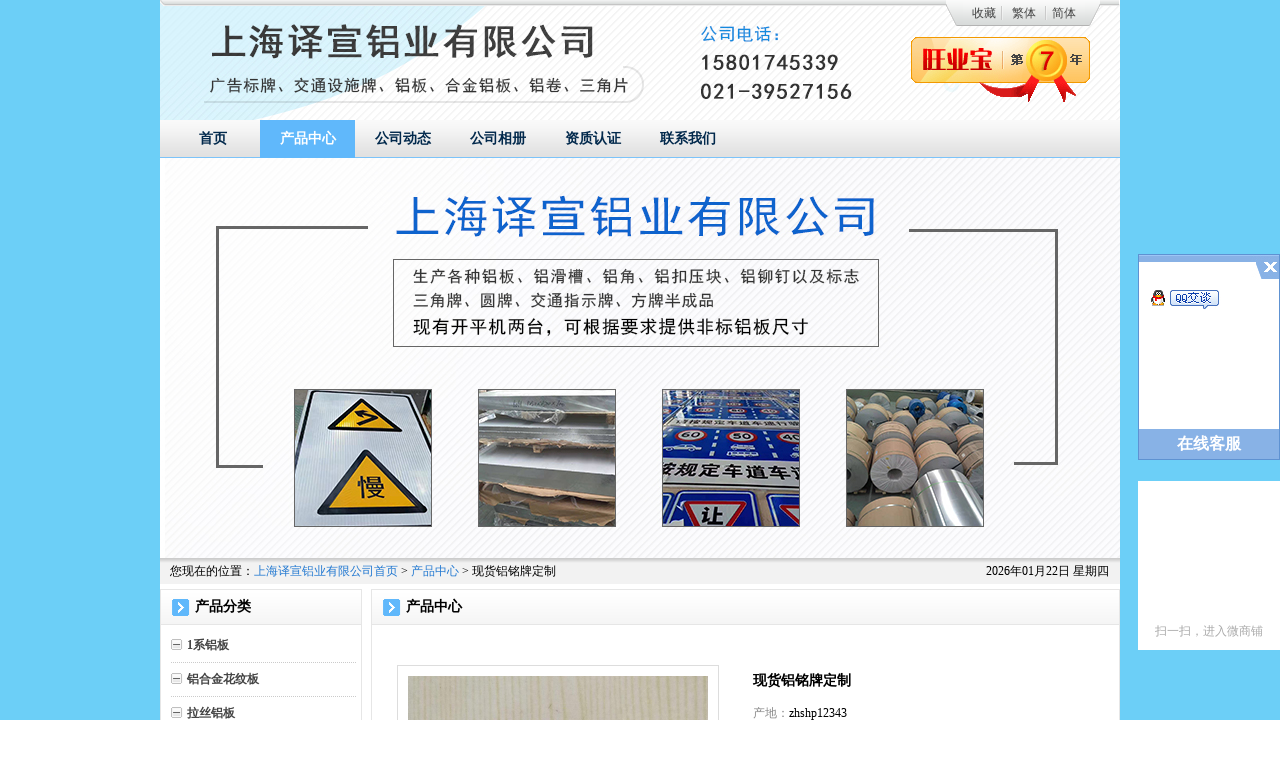

--- FILE ---
content_type: text/html; charset=utf-8
request_url: https://zhshp12343.cnal.com/product/detail-26946034.shtml
body_size: 15303
content:
<!DOCTYPE html PUBLIC "-//W3C//DTD XHTML 1.0 Transitional//EN" "http://www.w3.org/TR/xhtml1/DTD/xhtml1-transitional.dtd">
<html xmlns="http://www.w3.org/1999/xhtml">
<head>
<script type="text/javascript"> 
    var _speedMark = new Date(); 
</script>
<meta http-equiv="Content-Type" content="text/html; charset=utf-8" />
<title> 现货铝铭牌定制_上海译宣铝业有限公司</title>
<meta name="keywords" content="铝铭牌,定制,合金铝板" /> 
<meta name="description" content="1、纯铝板：材质：1050/1060/1070/1100/ 1200/厚度：0.1---20mm 宽度：800---2600mm 2、合金铝板：材质：2A21/3003/5052/5083/6061/6082 /7075/8011厚度：0.5---260mm宽度：800---2800mm 3、幕墙开平铝板：材质：1060/1100 厚度0.95、1.35、1.85、2.35、2.7、2.85mm宽" />
<link href="//skin.cnal.com/shopcss/company/common.css" rel="stylesheet" type="text/css" />
<link href="//skin.cnal.com/shopcss/company/headnav-leftside.css" rel="stylesheet" type="text/css" />
<link href="//skin.cnal.com/shopcss/company/qxyx2.css" rel="stylesheet" type="text/css" />
<meta name="location" content="province=上海;city=上海">
<script type="application/ld+json">
    {
        "@content": "https://ziyuan.baidu.com/contexts/cambrian.jsonld",
        "@id": "https://zhshp12343.cnal.com/product/detail-26946034.shtml",
        "Pubdate": "2020-05-06T16:26:14+08:00",
        "upDate": "2020-05-06T16:26:14+08:00",
    }
</script>
<style type="text/css">
/*album_list_sub*/
ul.album_list_sub{}
ul.album_list_sub li{ border-bottom: 1px dotted #CBCBCB;margin-bottom: 8px;overflow: hidden;padding-bottom:8px;width: 100%; line-height:20px;}
ul.album_list_sub .cover{float:left;height: 73px;width: 73px;margin-right: 3px;overflow: hidden;padding: 1px; background:url(//skin.cnal.com/shopcss/img/common/logomn.png) 0 -45px no-repeat; margin-left:6px;}
ul.album_list_sub .cover a {display: table-cell;height: 67px;width: 67px;overflow: hidden;text-align: center;vertical-align: middle;*display: block;*font-size: 61px;*font-family: Arial;}
ul.album_list_sub .cover img {vertical-align:middle;}
ul.album_list_sub .title{float: left;width: 100px;margin-top: 4px; overflow:hidden; max-height:40px;}
ul.album_list_sub .count{float: left;width: 100px;color: #8F8F8F;margin-top: 4px;}
ul.sideproduct_con .cover{background-image:none; border:#CBCBCB solid  1px; width:67px; height:67px;margin-right:5px;}

/*common_productimg*/
ul.common_productimg{margin:0 auto;overflow:hidden;width:730px;}
ul.common_productimg li {float:left;margin:0 11px 10px 9px;width:160px;display:inline;}
ul.common_productimg .image {overflow: hidden;width: 150px;height: 150px;margin-bottom: 5px;padding: 3px;border: 1px solid #d4d4d4; display:block;}
ul.common_productimg .image a {display: table-cell;height: 150px;width: 150px;overflow: hidden;text-align: center;vertical-align: middle;*display: block;*font-size: 131px;*font-family: Arial;}
ul.common_productimg .image img {vertical-align:middle;}
ul.common_productimg .text{text-align:center;word-wrap:break-word; line-height:18px; height:36px;display:block; margin-top:6px; overflow:hidden; margin-bottom:4px;}
ul.common_productimg .time{margin-bottom:5px;text-align:center;word-wrap:break-word; line-height:20px; color:#888888;display:block;}

/*common_contentalbum*/
ul.common_contentalbum li{ width:162px; background:url(//skin.cnal.com/shopcss/img/common/honor_bg.jpg) no-repeat;}
ul.common_contentalbum .text{text-align:center;word-wrap:break-word; line-height:22px; height:22px;display:block; margin-top:10px; overflow:hidden; overflow:hidden;}

/*contentcontact_con*/
ul.contentcontact_con{ width:700px;color:#444444;overflow:hidden;}
ul.contentcontact_con li{ width:100%;line-height:28px; float:left;}
ul.contentcontact_con li.w1{font-size:14px; font-weight:bold; padding-left:20px;}
ul.contentcontact_con span.left{width:80px; float:left; text-align:right;}
ul.contentcontact_con span.right{width:600px; float:left; height:auto;}

/*contentglories*/
.contentglories table{ width:720px; text-align:center;}
.contentglories table th{ height:20px; line-height:20px; font-weight:normal; background:#E7E7E7;}
.contentglories table td{ height:100px; vertical-align:middle; border-bottom:#E0E0E0 solid 1px;}

/*common_img90*/
.common_img90 .equip_con{position: relative;overflow: hidden;width:90px;height: 90px;border: 1px solid #EAEAEA;padding:1px;margin:10px;}
.common_img90 .equip_con a{display: table-cell;height: 90px;width:90px;overflow: hidden;text-align: center;vertical-align: middle;*display: block;*font-size: 80px;*font-family: Arial;}
.common_img90 .equip_con img{vertical-align: middle;}

/*columnfeedback*/
.columnfeedback table{ width:720px; color:#444;}
.columnfeedback table td.w100{ width:80px; text-align:right; padding-right:20px;}
.columnfeedback table td{ height:40px; line-height:40px; vertical-align:middle;}
.columnfeedback input.w300{ width:300px; background:url(//skin.cnal.com/shopcss/img/common/tilebg.png) 0 -138px repeat-x;height:24px; line-height:24px; border:#CECECE solid 1px; padding-left:4px;}
.columnfeedback input.w200{ width:200px; background:url(//skin.cnal.com/shopcss/img/common/tilebg.png) 0 -138px repeat-x;height:24px; line-height:24px;border:#CECECE solid 1px;padding-left:4px;}
.columnfeedback input.w100{ width:100px; background:url(//skin.cnal.com/shopcss/img/common/tilebg.png) 0 -138px repeat-x; height:24px; line-height:24px;border:#CECECE solid 1px;padding-left:4px; float:left;}
.columnfeedback textarea{ width:460px; height:140px; border:#CECECE solid 1px;}
.columnfeedback .bond_tit{ border-bottom:#CECECE solid 1px; height:22px; line-height:22px; padding-left:15px; font-weight:bold;}

.columnfeedback .btn{background:url(//skin.cnal.com/shopcss/img/common/logomn.png) -109px 0 no-repeat; width:92px; height:33px; line-height:26px; text-align:center; display:inline-block;border:0; margin-left:5px; color:#fff; text-decoration:none; font-size:14px; font-weight:bold;}#mana_con{width:720px; height:auto; overflow:hidden;font-size:12px;}
#mana_con .title{height:34px; font-weight:normal; line-height:34px; text-align:left;background:url(//skin.cnal.com/shopcss/img/common/tilebg.png) 0 -183px repeat-x;padding-left:20px;}
#mana_con .title .select{ color:#2379D1;}
#mana_con .title a:link{color:#444;}
#mana_con .title a:hover{color:#2379D1;}
#mana_con .title a:visited{color:#444;}
#mana_con table{width:730px; margin-bottom:10px; margin-top:15px; color:#666;}
	#mana_con table td{ text-align:center; padding:10px 0; border-bottom:#EAEAEA solid 1px;}
	#mana_con table th.w1{ text-align:left; padding-left:10px;}
	#mana_con table span.check{ color:#2379D1; text-decoration:underline;}
	#mana_con table td.w2{ text-align:left; padding-left:10px;}
	#mana_con .produc_img{ width:104px; height:104px;}
	#mana_con .produc_img1{ margin-left:20px; display:inline;}
	#mana_con .produc_img span{border:#E4E4E4 solid 1px; float:left; margin-top:10px;position: relative; padding:2px;height:100px;overflow:hidden;width:100px;}
    #mana_con .produc_img span a{display: table-cell;height:100px;width:100px;overflow: hidden;text-align: center;vertical-align: middle;*display: block;*font-size: 91px;*font-family: Arial;}
	#mana_con .produc_img span img{vertical-align:middle;}
	#mana_con .inquiry_mana_proname{ float:left; text-align:left; padding-left:10px;line-height:24px;display:inline;}
	#mana_con  table div.con_left{ text-align:left; line-height:22px;padding-left:10px;}
	
.product_detail .img_con{ width:720px; margin-top:25px; margin-left:10px; overflow:hidden; height:auto;}
.product_detail .img_con  .left{ width:320px; float:left; height:320px;border:#ECECEC solid 1px; position:relative; padding:5px;}
.product_detail .img_con  .left span{ width:320px;height:320px; vertical-align:middle; text-align:center; display:table-cell; *display:block; *font-size:300px;}
.product_detail .img_con  .left span img{ vertical-align:middle;}
.product_detail ul.stock_right{ overflow:hidden; padding-left:20px; width:340px; float:left;}
.product_detail ul.stock_right li{ padding:5px 0; line-height:22px; width:340px; float:left;}
.product_detail ul.stock_right li.s1{ font-size:14px; font-weight:bold;}
.product_detail ul.stock_right li span.e1{font-size:14px; font-weight:bold;}
.product_detail ul.stock_right li span.e2{ float:left; margin-top:15px;}
.product_detail ul.stock_right li span.e2 img{ cursor:pointer;}
.product_detail ul.stock_right li span.e3{ float:left; margin-top:21px;}
.product_detail ul.stock_right li.s2{ height:65px;background:url(//skin.cnal.com/shopcss/img/common/tilebg.png) 0 -248px repeat-x; width:300px; border:#EDEDED solid 1px; padding:0; padding-left:20px; margin-top:15px;}

.product_detail{overflow:hidden; line-height:24px;}
.product_detail .tit2{height:31px; padding-left:15px; font-size:12px; margin-top:10px; line-height:31px;background:url(//skin.cnal.com/shopcss/img/common/tilebg.png) 0 -325px repeat-x;  font-weight:bold; border-bottom:#DDDDDD solid 2px;}

.product_detail .top_guige{ margin-top:10px;overflow:hidden; width:716px;padding:6px 0; background:#F5F5F5; border:#E3E3E3 solid 1px;}
.product_detail .con{ padding:10px 10px; padding-right:0; line-height:28px;}
.product_detail .top_guige span.c1{ width:200px; float:left;padding-left:20px;}
.headheader{height:120px; position:relative; background: url(//skin.cnal.com/shopcss/img/headheader.jpg) no-repeat scroll 0 0 transparent;}
.headheader .logo{width:90px; height:90px; overflow:hidden; position:absolute; left:10px; top:15px; }
.headheader .logo table,.headheader .logo td{width:90px; height:90px; vertical-align:middle; text-align:center;}
.headheader .logo img{border:0;}

.headheader .corpname{height:40px; margin-left:10px; padding-top:40px;}
.headheader .corpname_logo{margin-left:110px;}
.headheader .corpname_en{height:70px; padding-top:25px;}
.headheader .corpname .zh{height:40px; line-height:40px; overflow:hidden;}
.headheader .corpname .en{height:30px; line-height:30px; overflow:hidden;}

.headheader .novip{width:192px; height:70px; position:absolute; top:37px; right:15px; background:url(//skin.cnal.com/shopcss/img/vip/novip.gif?time=20130325) 0 0 no-repeat;}
.headheader .vip{width:179px; height:65px; position:absolute; top:37px; right:30px; background:url(//skin.cnal.com/shopcss/img/vip/vip1.png) 0 0 no-repeat;}
.headheader .year1{background-image:url(//skin.cnal.com/shopcss/img/vip/vip1.png);}
.headheader .year2{background-image:url(//skin.cnal.com/shopcss/img/vip/vip2.png);}
.headheader .year3{background-image:url(//skin.cnal.com/shopcss/img/vip/vip3.png);}
.headheader .year4{background-image:url(//skin.cnal.com/shopcss/img/vip/vip4.png);}
.headheader .year5{background-image:url(//skin.cnal.com/shopcss/img/vip/vip5.png);}
.headheader .year6{background-image:url(//skin.cnal.com/shopcss/img/vip/vip6.png);}
.headheader .year7{background-image:url(//skin.cnal.com/shopcss/img/vip/vip7.png);}
.headheader .year8{background-image:url(//skin.cnal.com/shopcss/img/vip/vip8.png);}
.headheader .year9{background-image:url(//skin.cnal.com/shopcss/img/vip/vip9.png);}
.headheader .year10{background-image:url(//skin.cnal.com/shopcss/img/vip/vip10.png);}
.headheader .year11{background-image:url(//skin.cnal.com/shopcss/img/vip/vip11.png);}
.headheader .year12{background-image:url(//skin.cnal.com/shopcss/img/vip/vip12.png);}
.headheader .year13{background-image:url(//skin.cnal.com/shopcss/img/vip/vip13.png);}
.headheader .year14{background-image:url(//skin.cnal.com/shopcss/img/vip/vip14.png);}
.headheader .year15{background-image:url(//skin.cnal.com/shopcss/img/vip/vip15.png);}
.headheader .year16{background-image:url(//skin.cnal.com/shopcss/img/vip/vip16.png);}
.headheader .year17{background-image:url(//skin.cnal.com/shopcss/img/vip/vip17.png);}
.headheader .year18{background-image:url(//skin.cnal.com/shopcss/img/vip/vip18.png);}
.headheader .year19{background-image:url(//skin.cnal.com/shopcss/img/vip/vip19.png);}
.headheader .year20{background-image:url(//skin.cnal.com/shopcss/img/vip/vip20.png);}
.headheader .year21{background-image:url(//skin.cnal.com/shopcss/img/vip/vip21.png);}
.headheader .year22{background-image:url(//skin.cnal.com/shopcss/img/vip/vip22.png);}
.headheader .year23{background-image:url(//skin.cnal.com/shopcss/img/vip/vip23.png);}
.headheader .year24{background-image:url(//skin.cnal.com/shopcss/img/vip/vip24.png);}
.headheader .year25{background-image:url(//skin.cnal.com/shopcss/img/vip/vip25.png);}
.headheader .year26{background-image:url(//skin.cnal.com/shopcss/img/vip/vip26.png);}
.headheader .year27{background-image:url(//skin.cnal.com/shopcss/img/vip/vip27.png);}
.headheader .year28{background-image:url(//skin.cnal.com/shopcss/img/vip/vip28.png);}
.headheader .year29{background-image:url(//skin.cnal.com/shopcss/img/vip/vip29.png);}
.headheader .year30{background-image:url(//skin.cnal.com/shopcss/img/vip/vip30.png);}

.headheader .language{width:100%; height:26px; position:absolute; top:0px; background:url(//skin.cnal.com/shopcss/img/language.png) 0 0 no-repeat;}
.headheader .language ul{margin-right:20px; height:26px; line-height:26px; float:right; display:inline;}
.headheader .language ul{width:136px; padding-left:18px; background:url(//skin.cnal.com/shopcss/img/language_bg.png) 0 0 no-repeat;}
.headheader .language li{width:40px; text-align:center; float:left;}
.headheader .language ul.en{width:167px; padding-left:20px; background-image:url(//skin.cnal.com/shopcss/img/language_bg_en.png);}
.headheader .language li.en{}
.headheader .language ul a:link,.headheader .language ul a:hover,.headheader .language ul a:visited{color:#444444;}.headheader .logo img{width:90px; height:77px;}.headheader{background:url(//img.cnal.com/z/zh/zhs/zhsh/2019/1121/5dd64e8749edc.jpg) 0 0 no-repeat;}.headheader_background_image{display:none}.headheader .corpname .zh{font-family:'宋体';}.headheader .corpname .zh{font-size:34px;}.headheader .corpname .zh{font-weight:bold;}.headheader .corpname .zh{font-style:normal;}.headheader .corpname .zh{color:#444444;}.headheader .corpname .en{font-family:'Arial';}.headheader .corpname .en{font-size:18px;}.headheader .corpname .en{font-weight:bold;}.headheader .corpname .en{font-style:normal;}.headheader .corpname .en{color:#666666;}.headarea{width:100%; height:26px; line-height:26px; overflow:hidden;background:url(//skin.cnal.com/shopcss/img/headarea_bg.png) 0 0 repeat-x;}
.headarea .left{width:85%; height:26px; text-indent:10px; float:left; display:inline;}
.headarea .right{width:14%; height:26px; float:right; display:inline;}.footfooter{padding:20px 0; background-color:#fff; text-align:center; line-height:26px; border-top:1px solid #B2B2B2;background:url(//skin.cnal.com/shopcss/img/foot_bg.png) repeat-x;}.headtheme{width:100%; overflow:hidden;}

.headthemenivoslider{width:100%; height:100%; position:relative;}
.headthemenivoslider img {position:absolute;top:0px;left:0px;display:none;}
.headthemenivoslider .nivo-slice {display:block;position:absolute;z-index:5;height:100%;}
.headthemenivoslider .nivo-box {display:block;position:absolute;z-index:5;}
.headthemenivoslider .nivo-controlNav{text-align:right; position:absolute; right:10px; bottom:10px; z-index:10000;}
.headthemenivoslider .nivo-controlNav a{margin-left:5px; width:20px; height:20px; line-height:20px; text-align:center; background-color:#fff; color:#f46200; float:left; border:1px solid #f46200; position:relative; z-index:10; cursor:pointer;}
.headthemenivoslider .nivo-controlNav a.active{font-weight:bold; background-color:#f46200; color:#fff;}.headtheme{height:400px;}ul.product_category{line-height:1.8em; margin-left:5px;}
ul.product_category li.cate{border-bottom: 1px dotted #CBCBCB;margin-bottom: 6px;padding-bottom: 6px;}
ul.product_category .cat-hd{background:url(//skin.cnal.com/shopcss/img/common/category-nav.png) no-repeat 0 -485px;overflow: hidden;padding-left:16px; font-size:12px; color:#444444;}
ul.product_category li.expand .cat-hd{background-position: -189px 5px;overflow: hidden;padding-left: 16px;}
ul.product_category li.collapse .cat-hd{background:url(//skin.cnal.com/shopcss/img/common/category-nav.png) no-repeat scroll 0 5px transparent; cursor: pointer;}
ul.product_category li.collapse ul.cat-bd{display:none;}
ul.product_category ul.cat-bd{}
ul.product_category ul.cat-bd li{background:url(//skin.cnal.com/shopcss/img/common/category-nav.png) no-repeat -386px center transparent; padding:3px 0 3px 24px;}
ul.product_category li li.last{background-position: -580px center;}		
ul.product_category a:link,ul.product_category a:visited{ color:#444444;}
ul.product_category a:hover{ color:#FF7300;}.sidesearch	table{ width:180px; margin-left:10px;}
.sidesearch	table td{ padding:5px 0;}
.sidesearch	input.w170{border:#DADADA solid 1px; width:160px; background:url(//skin.cnal.com/shopcss/img/common/tilebg.png) 0 0 repeat-x; height:22px; line-height:22px; padding-left:6px; color:#666666;}
.sidesearch	input.btn{background:url(//skin.cnal.com/shopcss/img/common/logomn.png) 0 0 no-repeat; color:#fff; font-size:14px;width:58px; height:28px; line-height:26px; text-align:center; border:none; font-weight:bold; margin-left:100px;}.sideglories dl{ width:100%; overflow:hidden;}
.sideglories dt{ display:block; line-height:20px; margin:0 auto;}
.sideglories dd{ display:block; line-height:20px; margin:0 auto; padding-left:20px;}
.sideglories dd.w2{ margin-top:6px; border-top:#E5E5E5 solid 1px; padding:10px 0 10px 20px;}
.sideglories dd.w3{ text-align:right; padding-right:10px;}
.sideglories dd.w1{float:left;margin:0 11px 10px 9px;width:160px;position:relative; display:inline;}
.sideglories dt.image{position: relative;overflow: hidden;width: 150px;height: 150px;margin-bottom: 5px;padding: 3px;border: 1px solid #d4d4d4; display:block;}
.sideglories dt.image span{display: table-cell;height: 150px;width: 150px;overflow: hidden;text-align: center;vertical-align: middle;*display: block;*font-size:88px;*font-family: Arial;}
.sideglories dt.image img {vertical-align:middle;}

.sideglories .btn{ background:url(//skin.cnal.com/shopcss/img/common/honor_btn.jpg) no-repeat; width:65px; height:22px; line-height:22px; text-align:center; display:inline-block;border:0; margin-left:5px; color:#444444; text-decoration:none; cursor:pointer;}
.sideglories .btn_check{ background:url(//skin.cnal.com/shopcss/img/common/honor_btn_check.jpg) no-repeat; width:65px; height:22px; line-height:22px; text-align:center; display:inline-block;border:0; margin-left:5px; color:#b8b8b8; text-decoration:none; cursor: auto;}.sidecontact{}
ul.sidecontact_con{ width:180px; margin-left:10px; overflow:hidden; color:#444444;}
ul.sidecontact_con li{ width:100%; line-height:24px; float:left;}

ul.sidecontact_con li.w1{font-size:14px; font-weight:bold;}
ul.sidecontact_con .w2{ color:#2379D1; font-weight:normal;}
ul.sidecontact_con span.left{ width:50px; float:left;}
ul.sidecontact_con span.right{ width:120px; float:left; height:auto;}.body{background-image:none;}.head,.middle,.foot{background-image:none;}.body{background-color:#6ccff7 ;}.head,.middle,.foot{background-color:#fff ;}
</style>
<script type='text/javascript' src='https://dn-staticfile.qbox.me/jquery/1.7.2/jquery.min.js'></script><script type='text/javascript' src='//skin.cnal.com/jquery-nivo-slider-2.7.1/jquery.nivo.slider.js'></script>
</head>
<body>
<div class="body">
    <div class="head">
        <div class="moduleitem headheader">
                <a href="/trust.shtml"><div class="vip year7"></div></a>
                <div class="language">
    	        <ul>
                	<li><a href="https://zhshp12343.cnal.com/" onclick="window.external.addFavorite(this.href,this.title);return false;" title='上海译宣铝业有限公司' rel="sidebar">收藏</a></li>
            <li style="cursor:pointer;color:#444444;">繁体</li>
            <li><a href="https://zhshp12343.cnal.com/">简体</a></li>
                    </ul>
    </div>
    </div>

        <div class="column columnhead">
        	<ul>
                                                                <li class="first">
                                    <a href="/">首页</a>
                </li>
                                                                                <li class=" current">
                                    <a href="/product.shtml">产品中心</a>
                </li>
                                                                                                                <li>
                                    <a href="/news.shtml">公司动态</a>
                </li>
                                                                                <li>
                                    <a href="/album.shtml">公司相册</a>
                </li>
                                                                                <li>
                                    <a href="/glories.shtml">资质认证</a>
                </li>
                                                                                <li class=" last">
                                    <a href="/contact.shtml">联系我们</a>
                </li>
                                                            </ul>
        </div>
        <div class="moduleitem headtheme">
	    <div class="headthemenivoslider">
    	                <img alt="theme " style="display:block;" src="//img.cnal.com/z/zh/zhs/zhsh/2019/1121/5dd64e7995e9c.jpg" />
                                <img alt="theme" src="//img.cnal.com/z/zh/zhs/zhsh/2019/1121/5dd64e7e7578f.jpg" />
                    </div>
    <script type="text/javascript">
	$(function () {
		$('.headthemenivoslider').nivoSlider({
			effect: 'random',
			slices: 15,
			boxCols: 8,
			boxRows: 4,
			animSpeed: 500,
			pauseTime: 6000,
			startSlide: 0,
			directionNav: false,
			directionNavHide: false,
			keyboardNav: false,
			pauseOnHover: true
		});
	});
	</script>
    </div>

        <div class="moduleitem headarea">
	<div class="left">您现在的位置：<a href="/">上海译宣铝业有限公司首页</a> &gt; <a href="/product.shtml">产品中心</a> &gt;  现货铝铭牌定制</div>
    <div class="right">2026年01月22日 星期四</div>
</div>
    </div>
    <div class="middle">
        <div class="content">
            <div class="columnitem columnproduct">
    <h2 class="contenttitle">产品中心</h2>
    <div class="contentcontent columnfeedback product_detail">
        <div class="img_con" style="height:400px;">
            <div style="float:left; width:336px;" class="bfliter_top">
                <div class="bigimg"> 
                     
                    <a id="pimg7053235" target='_blank' class='selected' title=' 现货铝铭牌定制' href='/product/slide-26946034.shtml'> 
                    <img src="//img.cnal.com/z/zh/zhs/zhsh/2020/0506/5eb274785b015.jpg" alt=""  style="width:300px;" />                    </a> 
                     
                    <a id="pimg7053237" target='_blank' title=' 现货铝铭牌定制' href='/product/slide-26946034.shtml'> 
                    <img src="//img.cnal.com/z/zh/zhs/zhsh/2020/0506/5eb2748cdabe4.jpg" alt=""  style="width:300px;" />                    </a> 
                     
                    <a id="pimg7053238" target='_blank' title=' 现货铝铭牌定制' href='/product/slide-26946034.shtml'> 
                    <img src="//img.cnal.com/z/zh/zhs/zhsh/2020/0506/5eb27499b7075.jpg" alt=""  style="width:300px;" />                    </a> 
                     
                </div>
                <div id="bonclick_supply">
                    <ul>
                                                <li id="pimgthumb7053235" class="selected">
                            <div class="img_con"> <a target="_blank" href="/product/slide-26946034.shtml">  <img src="//img.cnal.com/z/zh/zhs/zhsh/2020/0506/5eb274785b015.jpg" alt=""  style="width:50px;" />  </a> </div>
                        </li>
                                                <li id="pimgthumb7053237">
                            <div class="img_con"> <a target="_blank" href="/product/slide-26946034.shtml">  <img src="//img.cnal.com/z/zh/zhs/zhsh/2020/0506/5eb2748cdabe4.jpg" alt=""  style="width:50px;" />  </a> </div>
                        </li>
                                                <li id="pimgthumb7053238">
                            <div class="img_con"> <a target="_blank" href="/product/slide-26946034.shtml">  <img src="//img.cnal.com/z/zh/zhs/zhsh/2020/0506/5eb27499b7075.jpg" alt=""  style="width:50px;" />  </a> </div>
                        </li>
                                            </ul>
                </div>
            </div>
            <ul class="stock_right">
                <li class="s1"><h1 style="font-size: 14px;"> 现货铝铭牌定制</h1></li>
                                                <li><span class="gray">产地：</span>zhshp12343</li>
                                                <li><span class="gray">更新时间：</span>2026-01-22</li>
				<li class="s2" style="padding: 0;width: 338px;">
					<span style="width: 50px;height: 63px;display: block;background: #eeeeee;margin-left: 1px;margin-top: 1px;color: #666;font-size: 16px;letter-spacing: 4px;text-align: center;float: left;"><p style="padding-top: 12px;">联系方式</p></span>
				
				<p style="font-size: 16px;font-family: Arial;color: #f46200;font-weight: bold;float: left;margin-left: 16px;line-height: 44px;width: 266px;height: 44px;overflow: hidden;text-overflow: ellipsis;" title="15801745339 021-39527156"><span>15801745339</span>&nbsp; / &nbsp;<span>021-39527156</span>				</p><p style="font-size: 12px;color: #333;margin-left: 18px;float: left;margin-top: -8px;"><span style="color: #2379d1;">赵善朋</span> 先生（<span>销售经理</span>）</p>
				</li>
				<li id="report" style="text-align: right; color:#999999;width: 44px;float: right;cursor: pointer;">举报</li>
				<style type="text/css">
				</style>
				<link rel="stylesheet" href="//cdn.cnal.com/lib/sweetalert/1.1.1/sweetalert.css">
				<script src="//cdn.cnal.com/lib/sweetalert/1.1.1/sweetalert.min.js"></script>
				<!--[if IE 8]>
				<link rel="stylesheet" href="//cdn.cnal.com/lib/sweetalert/0.5.0/sweetalert.css">
				<script src="//cdn.cnal.com/lib/sweetalert/0.5.0/sweet-alert.js"></script>
				<![endif]-->
				<script type="text/javascript">
					$(function(){
							$("#report").click(function(){
									swal({   
											title: "",   
											text: '<form class="form-horizontal" role="form"> <div class="form-group" style="display: block;overflow: hidden;margin: 0 100px 16px 55px;"> <label class="col-xs-3 control-label" style="float: left;">举报理由：</label> <div class="col-xs-9" style="float: left;"> <select name="" id="report-type" class="form-control-select pull-left" style="margin-top:5px"> <option value="0">请选择举报理由</option> <option>虚假信息</option> <option>欺诈嫌疑</option> <option>色情暴力</option> <option>中奖信息</option> <option>反动政治</option> <option>病毒木马</option> <option>禁限售商品</option> <option>类目不符</option> <option>其他</option> </select> </div> </div> <div class="form-group" style="display: block;overflow: hidden;margin: 0 55px;"> <label class="col-xs-3 control-label" style="float: left;width: 80px;text-align: right;">原因：</label> <div class="col-xs-9" style="float: left;"> <textarea class="form-control-textarea pull-left" id="report-reason" rows="6" cols="35" style="margin-top:5px"></textarea> </div> </div> </form>', 
											html: true,
											showCancelButton: true,   
											closeOnConfirm: false, 
											confirmButtonColor: "#DD6B55",
											confirmButtonText: "举报",  
											cancelButtonText: "取消",
									}, 
									function(isConfirm){
											if(isConfirm){
													var type = $('#report-type').val();
													var reason = $('#report-reason').val();
													if (type == 0) {
															$('#report-type').focus();
															return false;
													}
													$.post("/api/php/index.php?m=report", 
															{
																	'infoid' : "26946034", 
																	'infouid' : "391341", 
																	'infotype' : "product", 
																	'infourl' : window.location.href, 
																	'type' : type, 
																	'reason' : reason, 
															}, function(data){
																	swal({
																			title: "举报成功!",
																			type: "success",
																			showConfirmButton: false,
																			timer: 1500,
																	},
																	function(){
																			swal.close();
																	});
															}
													);
											}
									});
									return false;
							});
						})
        </script>
				<li style="text-align: right; color:#999999;width: 80px;float: right;cursor: pointer;" id="favorites" ><img src="//skin.cnal.com/shopcss/img/common/unCollection.png" style="margin-right: 5px;margin-top: 5px;float: left;">收藏该店铺</li>
				
				<li style="text-align: right; color:#999999;width: 58px;float: right;display: none;"><img src="//skin.cnal.com/shopcss/img/common/Collection.png" style="margin-right: 5px;margin-top: 5px;float: left;">已收藏</li>
            </ul>
        </div>
        <div class="stock_product_detail">
            <div class="tit2"> 详细信息 </div>
            <div class="con"><p data-spm-anchor-id="a261y.7663282.descBanner.i0.33ec61a6mKf3ni" style="margin-top: 0px; margin-bottom: 0px; padding: 0px; line-height: 1.5; clear: both; color: rgb(51, 51, 51); font-size: 12px; white-space: normal; font-family: verdana, arial, helvetica, sans-seri;"><img alt="4691285724_1622764412" src="https://cbu01.alicdn.com/img/ibank/2019/175/023/11331320571_1622764412.jpg" max-width="790" style="border: 0px; visibility: visible; vertical-align: bottom; max-width: 790px; zoom: 1;"/><br/><br/><img alt="铝板" src="https://cbu01.alicdn.com/img/ibank/2019/968/986/11291689869_1622764412.jpg" max-width="790" style="border: 0px; visibility: visible; vertical-align: bottom; max-width: 790px; zoom: 1;"/><br/><br/><img alt="铝卷" src="https://cbu01.alicdn.com/img/ibank/2019/723/392/11257293327_1622764412.jpg" max-width="790" style="border: 0px; visibility: visible; vertical-align: bottom; max-width: 790px; zoom: 1;"/></p><p style="margin-top: 0px; margin-bottom: 0px; padding: 0px; line-height: 1.5; clear: both; color: rgb(51, 51, 51); font-size: 12px; white-space: normal; font-family: verdana, arial, helvetica, sans-seri;">1、纯铝板：材质：1050/1060/1070/1100/ 1200/厚度：0.1---20mm 宽度：800---2600mm</p><p style="margin-top: 0px; margin-bottom: 0px; padding: 0px; line-height: 1.5; clear: both; color: rgb(51, 51, 51); font-size: 12px; white-space: normal; font-family: verdana, arial, helvetica, sans-seri;">&nbsp;</p><p style="margin-top: 0px; margin-bottom: 0px; padding: 0px; line-height: 1.5; clear: both; color: rgb(51, 51, 51); font-size: 12px; white-space: normal; font-family: verdana, arial, helvetica, sans-seri;">2、合金铝板：材质：2A21/3003/5052/5083/6061/6082 /7075/8011厚度：0.5---260mm宽度：800---2800mm</p><p style="margin-top: 0px; margin-bottom: 0px; padding: 0px; line-height: 1.5; clear: both; color: rgb(51, 51, 51); font-size: 12px; white-space: normal; font-family: verdana, arial, helvetica, sans-seri;">&nbsp;</p><p style="margin-top: 0px; margin-bottom: 0px; padding: 0px; line-height: 1.5; clear: both; color: rgb(51, 51, 51); font-size: 12px; white-space: normal; font-family: verdana, arial, helvetica, sans-seri;">3、幕墙开平铝板：材质：1060/1100 厚度0.95、1.35、1.85、2.35、2.7、2.85mm宽度0.8---1.5m</p><p style="margin-top: 0px; margin-bottom: 0px; padding: 0px; line-height: 1.5; clear: both; color: rgb(51, 51, 51); font-size: 12px; white-space: normal; font-family: verdana, arial, helvetica, sans-seri;">&nbsp;</p><p style="margin-top: 0px; margin-bottom: 0px; padding: 0px; line-height: 1.5; clear: both; color: rgb(51, 51, 51); font-size: 12px; white-space: normal; font-family: verdana, arial, helvetica, sans-seri;">二.铝卷：</p><p style="margin-top: 0px; margin-bottom: 0px; padding: 0px; line-height: 1.5; clear: both; color: rgb(51, 51, 51); font-size: 12px; white-space: normal; font-family: verdana, arial, helvetica, sans-seri;">&nbsp;</p><p style="margin-top: 0px; margin-bottom: 0px; padding: 0px; line-height: 1.5; clear: both; color: rgb(51, 51, 51); font-size: 12px; white-space: normal; font-family: verdana, arial, helvetica, sans-seri;">材质：1060/1100/8011/3003/3004/5052 厚度：0.1---10mm宽度：600---2000mm</p><p style="margin-top: 0px; margin-bottom: 0px; padding: 0px; line-height: 1.5; clear: both; color: rgb(51, 51, 51); font-size: 12px; white-space: normal; font-family: verdana, arial, helvetica, sans-seri;">&nbsp;</p><p style="margin-top: 0px; margin-bottom: 0px; padding: 0px; line-height: 1.5; clear: both; color: rgb(51, 51, 51); font-size: 12px; white-space: normal; font-family: verdana, arial, helvetica, sans-seri;">1、防腐防锈保温铝卷材质：1060/3003 厚度：0.3---3.0mm 宽度：600---2000mm</p><p style="margin-top: 0px; margin-bottom: 0px; padding: 0px; line-height: 1.5; clear: both; color: rgb(51, 51, 51); font-size: 12px; white-space: normal; font-family: verdana, arial, helvetica, sans-seri;">&nbsp;</p><p style="margin-top: 0px; margin-bottom: 0px; padding: 0px; line-height: 1.5; clear: both; color: rgb(51, 51, 51); font-size: 12px; white-space: normal; font-family: verdana, arial, helvetica, sans-seri;">2、电厂铝卷 材质：1060/3003 厚度：0.5、0.6、0.75、0.8mm宽度：600---1200mm</p><p style="margin-top: 0px; margin-bottom: 0px; padding: 0px; line-height: 1.5; clear: both; color: rgb(51, 51, 51); font-size: 12px; white-space: normal; font-family: verdana, arial, helvetica, sans-seri;">&nbsp;</p><p style="margin-top: 0px; margin-bottom: 0px; padding: 0px; line-height: 1.5; clear: both; color: rgb(51, 51, 51); font-size: 12px; white-space: normal; font-family: verdana, arial, helvetica, sans-seri;">3、彩涂铝卷/压花铝卷 材质：1100/1060 /3003厚度：0.02---1.2mm宽度：600-1370mm</p><p style="margin-top: 0px; margin-bottom: 0px; padding: 0px; line-height: 1.5; clear: both; color: rgb(51, 51, 51); font-size: 12px; white-space: normal; font-family: verdana, arial, helvetica, sans-seri;">&nbsp;</p><p style="margin-top: 0px; margin-bottom: 0px; padding: 0px; line-height: 1.5; clear: both; color: rgb(51, 51, 51); font-size: 12px; white-space: normal; font-family: verdana, arial, helvetica, sans-seri;">三.铝箔：</p><p style="margin-top: 0px; margin-bottom: 0px; padding: 0px; line-height: 1.5; clear: both; color: rgb(51, 51, 51); font-size: 12px; white-space: normal; font-family: verdana, arial, helvetica, sans-seri;">&nbsp;</p><p style="margin-top: 0px; margin-bottom: 0px; padding: 0px; line-height: 1.5; clear: both; color: rgb(51, 51, 51); font-size: 12px; white-space: normal; font-family: verdana, arial, helvetica, sans-seri;">1、家用箔/餐具箔材质：8011--0态 厚度：0.009---0.08mm</p><p style="margin-top: 0px; margin-bottom: 0px; padding: 0px; line-height: 1.5; clear: both; color: rgb(51, 51, 51); font-size: 12px; white-space: normal; font-family: verdana, arial, helvetica, sans-seri;">&nbsp;</p><p style="margin-top: 0px; margin-bottom: 0px; padding: 0px; line-height: 1.5; clear: both; color: rgb(51, 51, 51); font-size: 12px; white-space: normal; font-family: verdana, arial, helvetica, sans-seri;">2、食品软包装箔材质：8011/1235/1060 厚度：0.009---0.23mm</p><p style="margin-top: 0px; margin-bottom: 0px; padding: 0px; line-height: 1.5; clear: both; color: rgb(51, 51, 51); font-size: 12px; white-space: normal; font-family: verdana, arial, helvetica, sans-seri;">&nbsp;</p><p style="margin-top: 0px; margin-bottom: 0px; padding: 0px; line-height: 1.5; clear: both; color: rgb(51, 51, 51); font-size: 12px; white-space: normal; font-family: verdana, arial, helvetica, sans-seri;">3、空调箔（亲水箔）材质：8011/3003/1100 厚度：0.07---0.25mm</p><p style="margin-top: 0px; margin-bottom: 0px; padding: 0px; line-height: 1.5; clear: both; color: rgb(51, 51, 51); font-size: 12px; white-space: normal; font-family: verdana, arial, helvetica, sans-seri;">&nbsp;</p><p style="margin-top: 0px; margin-bottom: 0px; padding: 0px; line-height: 1.5; clear: both; color: rgb(51, 51, 51); font-size: 12px; white-space: normal; font-family: verdana, arial, helvetica, sans-seri;">四.铝槽/角铝（交通标牌）：</p><p style="margin-top: 0px; margin-bottom: 0px; padding: 0px; line-height: 1.5; clear: both; color: rgb(51, 51, 51); font-size: 12px; white-space: normal; font-family: verdana, arial, helvetica, sans-seri;">&nbsp;</p><p style="margin-top: 0px; margin-bottom: 0px; padding: 0px; line-height: 1.5; clear: both; color: rgb(51, 51, 51); font-size: 12px; white-space: normal; font-family: verdana, arial, helvetica, sans-seri;">材质：6063，壁厚：0.8mm---4mm，底槽宽度：5cm、6cm、7cm、8cm、10cm长度：3---8米/支</p><p style="margin-top: 0px; margin-bottom: 0px; padding: 0px; line-height: 1.5; clear: both; color: rgb(51, 51, 51); font-size: 12px; white-space: normal; font-family: verdana, arial, helvetica, sans-seri;">&nbsp;</p><p style="margin-top: 0px; margin-bottom: 0px; padding: 0px; line-height: 1.5; clear: both; color: rgb(51, 51, 51); font-size: 12px; white-space: normal; font-family: verdana, arial, helvetica, sans-seri;">五.花纹铝板（防滑铝板）：</p><p style="margin-top: 0px; margin-bottom: 0px; padding: 0px; line-height: 1.5; clear: both; color: rgb(51, 51, 51); font-size: 12px; white-space: normal; font-family: verdana, arial, helvetica, sans-seri;">&nbsp;</p><p style="margin-top: 0px; margin-bottom: 0px; padding: 0px; line-height: 1.5; clear: both; color: rgb(51, 51, 51); font-size: 12px; white-space: normal; font-family: verdana, arial, helvetica, sans-seri;">1、厚度：0.8-12mm，宽度：1000---1900mm，材质：1060/5052/5754</p><p style="margin-top: 0px; margin-bottom: 0px; padding: 0px; line-height: 1.5; clear: both; color: rgb(51, 51, 51); font-size: 12px; white-space: normal; font-family: verdana, arial, helvetica, sans-seri;">&nbsp;</p><p style="margin-top: 0px; margin-bottom: 0px; padding: 0px; line-height: 1.5; clear: both; color: rgb(51, 51, 51); font-size: 12px; white-space: normal; font-family: verdana, arial, helvetica, sans-seri;">2、花纹类型：大五条筋、小五条筋、三条筋、指针型、菱形、桔皮纹</p><p style="margin-top: 0px; margin-bottom: 0px; padding: 0px; line-height: 1.5; clear: both; color: rgb(51, 51, 51); font-size: 12px; white-space: normal; font-family: verdana, arial, helvetica, sans-seri;">&nbsp;</p><p style="margin-top: 0px; margin-bottom: 0px; padding: 0px; line-height: 1.5; clear: both; color: rgb(51, 51, 51); font-size: 12px; white-space: normal; font-family: verdana, arial, helvetica, sans-seri;">六.铝圆片：</p><p style="margin-top: 0px; margin-bottom: 0px; padding: 0px; line-height: 1.5; clear: both; color: rgb(51, 51, 51); font-size: 12px; white-space: normal; font-family: verdana, arial, helvetica, sans-seri;">&nbsp;</p><p style="margin-top: 0px; margin-bottom: 0px; padding: 0px; line-height: 1.5; clear: both; color: rgb(51, 51, 51); font-size: 12px; white-space: normal; font-family: verdana, arial, helvetica, sans-seri;">1、材质：1060/3003/5052，冷轧料、热轧料，状态：硬态、软态、可拉伸状态</p><p style="margin-top: 0px; margin-bottom: 0px; padding: 0px; line-height: 1.5; clear: both; color: rgb(51, 51, 51); font-size: 12px; white-space: normal; font-family: verdana, arial, helvetica, sans-seri;">&nbsp;</p><p style="margin-top: 0px; margin-bottom: 0px; padding: 0px; line-height: 1.5; clear: both; color: rgb(51, 51, 51); font-size: 12px; white-space: normal; font-family: verdana, arial, helvetica, sans-seri;">2、厚度：0.4---10mm，直径：Φ100---1250mm均可加工</p><p style="margin-top: 0px; margin-bottom: 0px; padding: 0px; line-height: 1.5; clear: both; color: rgb(51, 51, 51); font-size: 12px; white-space: normal; font-family: verdana, arial, helvetica, sans-seri;">&nbsp;</p><p style="margin-top: 0px; margin-bottom: 0px; padding: 0px; line-height: 1.5; clear: both; color: rgb(51, 51, 51); font-size: 12px; white-space: normal; font-family: verdana, arial, helvetica, sans-seri;">3、铝三角牌：△边长60cm，边长70cm，边长90cm均可加工</p><p style="margin-top: 0px; margin-bottom: 0px; padding: 0px; line-height: 1.5; clear: both; color: rgb(51, 51, 51); font-size: 12px; white-space: normal; font-family: verdana, arial, helvetica, sans-seri;">&nbsp;</p><p style="margin-top: 0px; margin-bottom: 0px; padding: 0px; line-height: 1.5; clear: both; color: rgb(51, 51, 51); font-size: 12px; white-space: normal; font-family: verdana, arial, helvetica, sans-seri;">七.铝带：</p><p style="margin-top: 0px; margin-bottom: 0px; padding: 0px; line-height: 1.5; clear: both; color: rgb(51, 51, 51); font-size: 12px; white-space: normal; font-family: verdana, arial, helvetica, sans-seri;">&nbsp;</p><p style="margin-top: 0px; margin-bottom: 0px; padding: 0px; line-height: 1.5; clear: both; color: rgb(51, 51, 51); font-size: 12px; white-space: normal; font-family: verdana, arial, helvetica, sans-seri;">1.变压器铝带材质：1060--O态 厚度：0.08---3.0mm</p><p style="margin-top: 0px; margin-bottom: 0px; padding: 0px; line-height: 1.5; clear: both; color: rgb(51, 51, 51); font-size: 12px; white-space: normal; font-family: verdana, arial, helvetica, sans-seri;">&nbsp;</p><p style="margin-top: 0px; margin-bottom: 0px; padding: 0px; line-height: 1.5; clear: both; color: rgb(51, 51, 51); font-size: 12px; white-space: normal; font-family: verdana, arial, helvetica, sans-seri;">2..铝塑复合管用铝带材质：8011--O态 厚度:：0.12---0.3mm</p><p style="margin-top: 0px; margin-bottom: 0px; padding: 0px; line-height: 1.5; clear: both; color: rgb(51, 51, 51); font-size: 12px; white-space: normal; font-family: verdana, arial, helvetica, sans-seri;">&nbsp;</p><p style="margin-top: 0px; margin-bottom: 0px; padding: 0px; line-height: 1.5; clear: both; color: rgb(51, 51, 51); font-size: 12px; white-space: normal; font-family: verdana, arial, helvetica, sans-seri;">3.电缆包覆用铝箔带材质：8011--O态或1060--O态厚度：0.12---0.27mm</p><p style="margin-top: 0px; margin-bottom: 0px; padding: 0px; line-height: 1.5; clear: both; color: rgb(51, 51, 51); font-size: 12px; white-space: normal; font-family: verdana, arial, helvetica, sans-seri;">&nbsp;</p><p style="margin-top: 0px; margin-bottom: 0px; padding: 0px; line-height: 1.5; clear: both; color: rgb(51, 51, 51); font-size: 12px; white-space: normal; font-family: verdana, arial, helvetica, sans-seri;">八.压花铝板（卷）：</p><p style="margin-top: 0px; margin-bottom: 0px; padding: 0px; line-height: 1.5; clear: both; color: rgb(51, 51, 51); font-size: 12px; white-space: normal; font-family: verdana, arial, helvetica, sans-seri;">&nbsp;</p><p style="margin-top: 0px; margin-bottom: 0px; padding: 0px; line-height: 1.5; clear: both; color: rgb(51, 51, 51); font-size: 12px; white-space: normal; font-family: verdana, arial, helvetica, sans-seri;">1、材质：1060/3003 厚度：0.08---2.0mm 宽度：100---1370mm</p><p style="margin-top: 0px; margin-bottom: 0px; padding: 0px; line-height: 1.5; clear: both; color: rgb(51, 51, 51); font-size: 12px; white-space: normal; font-family: verdana, arial, helvetica, sans-seri;">&nbsp;</p><p style="margin-top: 0px; margin-bottom: 0px; padding: 0px; line-height: 1.5; clear: both; color: rgb(51, 51, 51); font-size: 12px; white-space: normal; font-family: verdana, arial, helvetica, sans-seri;">2、压花花型：经典橘皮纹、虫纹、水滴纹、菱形纹、锤纹、豆纹、钻石纹、鹅卵石纹、水波纹、贝雕纹</p><p style="margin-top: 0px; margin-bottom: 0px; padding: 0px; line-height: 1.5; clear: both; color: rgb(51, 51, 51); font-size: 12px; white-space: normal; font-family: verdana, arial, helvetica, sans-seri;">&nbsp;</p><p style="margin-top: 0px; margin-bottom: 0px; padding: 0px; line-height: 1.5; clear: both; color: rgb(51, 51, 51); font-size: 12px; white-space: normal; font-family: verdana, arial, helvetica, sans-seri;">3、瓦楞铝板：厚：0.3-1.5mm，型号：YX35-125-750、23-210-840；12-100-880；14-65-850；25-205-820；15-225-900</p><p style="margin-top: 0px; margin-bottom: 0px; padding: 0px; line-height: 1.5; clear: both; color: rgb(51, 51, 51); font-size: 12px; white-space: normal; font-family: verdana, arial, helvetica, sans-seri;">&nbsp;</p><p style="margin-top: 0px; margin-bottom: 0px; padding: 0px; line-height: 1.5; clear: both; color: rgb(51, 51, 51); font-size: 12px; white-space: normal; font-family: verdana, arial, helvetica, sans-seri;">九.表面加工处理：</p><p style="margin-top: 0px; margin-bottom: 0px; padding: 0px; line-height: 1.5; clear: both; color: rgb(51, 51, 51); font-size: 12px; white-space: normal; font-family: verdana, arial, helvetica, sans-seri;">&nbsp;</p><p style="margin-top: 0px; margin-bottom: 0px; padding: 0px; line-height: 1.5; clear: both; color: rgb(51, 51, 51); font-size: 12px; white-space: normal; font-family: verdana, arial, helvetica, sans-seri;">1、镜面铝板：金色、银色、古铜色、黑色</p><p style="margin-top: 0px; margin-bottom: 0px; padding: 0px; line-height: 1.5; clear: both; color: rgb(51, 51, 51); font-size: 12px; white-space: normal; font-family: verdana, arial, helvetica, sans-seri;">&nbsp;</p><p style="margin-top: 0px; margin-bottom: 0px; padding: 0px; line-height: 1.5; clear: both; color: rgb(51, 51, 51); font-size: 12px; white-space: normal; font-family: verdana, arial, helvetica, sans-seri;">2、拉丝铝板：短拉丝、长拉丝、细丝、直拉丝、网纹丝、乱丝</p><p style="margin-top: 0px; margin-bottom: 0px; padding: 0px; line-height: 1.5; clear: both; color: rgb(51, 51, 51); font-size: 12px; white-space: normal; font-family: verdana, arial, helvetica, sans-seri;">&nbsp;</p><p style="margin-top: 0px; margin-bottom: 0px; padding: 0px; line-height: 1.5; clear: both; color: rgb(51, 51, 51); font-size: 12px; white-space: normal; font-family: verdana, arial, helvetica, sans-seri;">3、氧化铝板：钛银、哑光、金色、黑色、银色、雾白色</p><p style="margin-top: 0px; margin-bottom: 0px; padding: 0px; line-height: 1.5; clear: both; color: rgb(51, 51, 51); font-size: 12px; white-space: normal; font-family: verdana, arial, helvetica, sans-seri;">&nbsp;</p><p style="margin-top: 0px; margin-bottom: 0px; padding: 0px; line-height: 1.5; clear: both; color: rgb(51, 51, 51); font-size: 12px; white-space: normal; font-family: verdana, arial, helvetica, sans-seri;">4、冲孔铝板：厚度0.3---5mm，冲孔花型：圆孔、方孔、梅花孔、菱形孔、三角孔、十字孔、八字孔、异型孔</p><p style="margin-top: 0px; margin-bottom: 0px; padding: 0px; line-height: 1.5; clear: both; color: rgb(51, 51, 51); font-size: 12px; white-space: normal; font-family: verdana, arial, helvetica, sans-seri;">&nbsp;</p><p style="margin-top: 0px; margin-bottom: 0px; padding: 0px; line-height: 1.5; clear: both; color: rgb(51, 51, 51); font-size: 12px; white-space: normal; font-family: verdana, arial, helvetica, sans-seri;">现货规格齐全，价格低廉，厂家.竭诚欢迎各界朋友前来洽谈、订货,共谋发展！电话：021-39527156 15801745339 传真：021-39527156 赵经理</p><p style="margin-top: 0px; margin-bottom: 0px; padding: 0px; line-height: 1.5; clear: both; color: rgb(51, 51, 51); font-size: 12px; white-space: normal; font-family: verdana, arial, helvetica, sans-seri;">&nbsp;</p><p style="margin-top: 0px; margin-bottom: 0px; padding: 0px; line-height: 1.5; clear: both; color: rgb(51, 51, 51); font-size: 12px; white-space: normal; font-family: verdana, arial, helvetica, sans-seri;">以上板材、卷材均有现货，部分非标特殊尺寸铝板材可根据客户要求定做，5-10天即可交货，满足部分客</p><p style="margin-top: 0px; margin-bottom: 0px; padding: 0px; line-height: 1.5; clear: both; color: rgb(51, 51, 51); font-size: 12px; white-space: normal; font-family: verdana, arial, helvetica, sans-seri;">&nbsp;</p><p style="margin-top: 0px; margin-bottom: 0px; padding: 0px; line-height: 1.5; clear: both; color: rgb(51, 51, 51); font-size: 12px; white-space: normal; font-family: verdana, arial, helvetica, sans-seri;">户对铝材的现货需求。质量有保证，价格厂价。公司现有设备可对铝板铝卷进行开平、剪切、纵切、</p><p style="margin-top: 0px; margin-bottom: 0px; padding: 0px; line-height: 1.5; clear: both; color: rgb(51, 51, 51); font-size: 12px; white-space: normal; font-family: verdana, arial, helvetica, sans-seri;">&nbsp;</p><p data-spm-anchor-id="a261y.7663282.descBanner.i1.33ec61a6mKf3ni" style="margin-top: 0px; margin-bottom: 0px; padding: 0px; line-height: 1.5; clear: both; color: rgb(51, 51, 51); font-size: 12px; white-space: normal; font-family: verdana, arial, helvetica, sans-seri;">分卷、激光切割、冲压、冲孔、折边、喷涂、彩色氧化、型材精密加工等，满足客户对铝材的不同需求！</p><p><br/></p></div>
        </div>
    </div>
</div>
<div id="editdatasave" class="success"></div>
<link href="//skin.cnal.com/jquery-custom/jquery.validate.css" rel="stylesheet" type="text/css" />
<link href="//skin.cnal.com/artdialog-4.1.4/skins/chrome.css" rel="stylesheet" type="text/css" />
<style type="text/css">
.aui_nw,.aui_n,.aui_ne,.aui_w,.aui_e,.aui_sw,.aui_s,.aui_se{background:none; background-color:#3e3e3e;}
.aui_title{margin-top:5px;background-color:#e4e4e3; color:#464646; text-shadow:none; font-weight:bold; font-size:14px; font-family:'黑体';}
.aui_close,.aui_close:hover{background:url(//skin.cnal.com/shopcss/img/modify/modify_aui_close.jpg) 50% 90% no-repeat;}
.aui_main{ vertical-align:top;}

#editdatasave{ width:400px; height:30px; line-height:30px; padding:35px 0; text-indent:140px; display:none; background:url(//skin.cnal.com/shopcss/img/modify/modify_loading.gif) 120px 50% no-repeat;}
#editdatasave.success{background:url(//skin.cnal.com/shopcss/img/modify/modify_success.gif) 120px 50% no-repeat;}
</style>
<script type="text/javascript" src="//skin.cnal.com/jquery-custom/jquery.validate.js"></script>
<script type="text/javascript" src="//skin.cnal.com/jquery-ui-1.8.14/jquery-ui.js"></script>
<script type="text/javascript" src="//skin.cnal.com/artdialog-4.1.4/artDialog.js"></script>
<script type="text/javascript" src="//skin.cnal.com/artdialog-4.1.4/iframeTools.js"></script>
<script type="text/javascript" src="//skin.cnal.com/jquery-form-3.09/jquery.form.js"></script>
<script type="text/javascript">
var memberLogin = function (data) {
	art.dialog({id:"memberlogin"}).close();
	if (data){
		addFavorites();
	} else {
		art.dialog({
			padding: 0,
			title: '消息提醒',
			content: '<div style="width:300px; padding:10px; text-align:center;">登录失败，请稍候重试</div>',
			fixed: true,
			drag: false,
			resize: false,
			lock:true,
			background:'#a6a6a6'
		}).time(2);
	}
};

var addFavorites = function () {
	$.post('/api/php/?m=favorites&a=add', {'url' : 'http://zhshp12343.cnal.com/product/detail-26946034.shtml', 'title' : ' 现货铝铭牌定制'}, function (data) {
		art.dialog({
			padding: 0,
			title: '消息提醒',
			content: '<div style="width:300px; padding:10px; text-align:center;">收藏成功</div>',
			fixed: true,
			drag: false,
			resize: false,
			lock:true,
			background:'#a6a6a6'
		}).time(2);
	});
};
$(function () {
	$('#bonclick_supply li').mouseenter(function () {
		if (!$(this).hasClass('selected')){
			$('#bonclick_supply li').removeClass('selected');
			$(this).addClass('selected');
			$('.img_con .bigimg a').removeClass('selected');
			$('.img_con .bigimg #' + $(this).attr('id').replace('thumb', '')).addClass('selected');
		}
	});
	
	$('#favorites').click(function () {
		$.getJSON('/api/php/?m=member&a=status', function (data){
			if (!data['uid']){
				art.dialog.open('/api/php/?m=member&a=login', {
					title: '用户登录',
					width: '360px',
					height: '220px',
					fixed: true,
					id: 'memberlogin',
					lock: true,
					background: '#444',
					opacity: 0.4,
					drag: false,
					resize: false,
					padding: 0
				});	
			} else {
				addFavorites();
			}
		});
	});	
	
	$.getJSON('/api/php/?m=member&a=company', function (data){
		if (data['uid']){
			$('#linkman').val(data['linkman']);
			$('#corpname').val(data['corpname']);
			$('#phone').val(data['phone']);
			$('#mobile').val(data['mobile']);
			$('#email').val(data['email']);
		}
	});
});
</script> 

                    </div>
        <div class="side">
        	        	            <div class="moduleitem sideclass">
	<h2 class="sidetitle">产品分类</h2>
    <div class="sidecontent">
    	<ul class="product_category">
        	                        <li class="cate">
                <h3 class="cat-hd"><a href="/product-168182.shtml" target="_blank">1系铝板</a></h3>
            </li>
                                                <li class="cate">
                <h3 class="cat-hd"><a href="/product-356618.shtml" target="_blank">铝合金花纹板</a></h3>
            </li>
                                                <li class="cate">
                <h3 class="cat-hd"><a href="/product-356619.shtml" target="_blank">拉丝铝板</a></h3>
            </li>
                                                <li class="cate">
                <h3 class="cat-hd"><a href="/product-543905.shtml" target="_blank">铝合金板</a></h3>
            </li>
                                                <li class="cate">
                <h3 class="cat-hd"><a href="/product-356614.shtml" target="_blank">软态铝板</a></h3>
            </li>
                                                <li class="cate">
                <h3 class="cat-hd"><a href="/product-356615.shtml" target="_blank">氧化铝板</a></h3>
            </li>
                                                <li class="cate">
                <h3 class="cat-hd"><a href="/product-356616.shtml" target="_blank">铝圆棒</a></h3>
            </li>
                                                <li class="cate">
                <h3 class="cat-hd"><a href="/product-356617.shtml" target="_blank">上海保温铝皮</a></h3>
            </li>
                                                <li class="cate">
                <h3 class="cat-hd"><a href="/product-356594.shtml" target="_blank">5083铝板</a></h3>
            </li>
                                                <li class="cate">
                <h3 class="cat-hd"><a href="/product-356595.shtml" target="_blank">5754铝板</a></h3>
            </li>
                                                <li class="cate">
                <h3 class="cat-hd"><a href="/product-356596.shtml" target="_blank">橘皮花纹铝板</a></h3>
            </li>
                                                <li class="cate">
                <h3 class="cat-hd"><a href="/product-356597.shtml" target="_blank">保温铝卷</a></h3>
            </li>
                                                <li class="cate">
                <h3 class="cat-hd"><a href="/product-356598.shtml" target="_blank">拉丝铝板</a></h3>
            </li>
                                                <li class="cate">
                <h3 class="cat-hd"><a href="/product-356599.shtml" target="_blank">指针花纹铝板</a></h3>
            </li>
                                                <li class="cate">
                <h3 class="cat-hd"><a href="/product-356600.shtml" target="_blank">铝板价格</a></h3>
            </li>
                                                <li class="cate">
                <h3 class="cat-hd"><a href="/product-356601.shtml" target="_blank">模具铝板</a></h3>
            </li>
                                                <li class="cate">
                <h3 class="cat-hd"><a href="/product-356602.shtml" target="_blank">拉伸铝板</a></h3>
            </li>
                                                <li class="cate">
                <h3 class="cat-hd"><a href="/product-356603.shtml" target="_blank">幕墙铝板</a></h3>
            </li>
                                                <li class="cate">
                <h3 class="cat-hd"><a href="/product-356604.shtml" target="_blank">铝带</a></h3>
            </li>
                                                <li class="cate">
                <h3 class="cat-hd"><a href="/product-356605.shtml" target="_blank">防滑花纹铝板</a></h3>
            </li>
                                                <li class="cate">
                <h3 class="cat-hd"><a href="/product-356592.shtml" target="_blank">交通设施标志牌</a></h3>
            </li>
                                                <li class="cate">
                <h3 class="cat-hd"><a href="/product-356464.shtml" target="_blank">6063铝板</a></h3>
            </li>
                                                <li class="cate">
                <h3 class="cat-hd"><a href="/product-356465.shtml" target="_blank">上海铝板</a></h3>
            </li>
                                                <li class="cate">
                <h3 class="cat-hd"><a href="/product-356466.shtml" target="_blank">浙江铝板</a></h3>
            </li>
                                                <li class="cate">
                <h3 class="cat-hd"><a href="/product-356467.shtml" target="_blank">江苏铝板</a></h3>
            </li>
                                                <li class="cate">
                <h3 class="cat-hd"><a href="/product-282538.shtml" target="_blank">铝卷</a></h3>
            </li>
                                                <li class="cate">
                <h3 class="cat-hd"><a href="/product-230370.shtml" target="_blank">铝槽</a></h3>
            </li>
                                                <li class="cate">
                <h3 class="cat-hd"><a href="/product-230368.shtml" target="_blank">6061铝板</a></h3>
            </li>
                                                <li class="cate">
                <h3 class="cat-hd"><a href="/product-168183.shtml" target="_blank">3003铝板</a></h3>
            </li>
                                                <li class="cate">
                <h3 class="cat-hd"><a href="/product-168184.shtml" target="_blank">5052铝板</a></h3>
            </li>
                                </ul>
    </div>
</div>
<script type="text/javascript">
$(function () {
	$('.sideclass li.expand h3,.sideclass li.collapse h3').click(function (){
		var parent = $(this).parent();
		if (parent.hasClass('expand')){
			parent.removeClass('expand');
			parent.addClass('collapse');
		} else {
			parent.addClass('expand');
			parent.removeClass('collapse');
		}
	});
	$('.sideclass li.expand h3 a,.sideclass li.collapse h3 a').click(function (event){
		event.stopPropagation();
	});
});
</script>
<div class="moduleitem sidesearch">
	<h2 class="sidetitle">站内搜索</h2>
    <div class="sidecontent">
    	<form id="pfrom" action="/product-search.shtml" method="post">
            <table cellpadding="0" cellspacing="0" >
                <tr>
                    <td><input id="pkeyword" name="keyword" type="text" class="w170" value="输入产品名字" /></td>
                </tr>
                <tr>
                    <td><input type="submit" class="btn" value="搜索" /></td>
                </tr>
            </table>
        </form>
    </div>
</div>
<script type="text/javascript">
$(function () {
	$('#pkeyword').click(function (){
		if ($.trim($(this).val()) == '输入产品名字'){
			$(this).val('');
		}
	});
	
	$('#pfrom').submit(function (){
		var keyword = $.trim($('#pkeyword').val());
		if (keyword == '' || keyword == '输入产品名字'){
			alert('请输入产品名字');
			$('#pkeyword').val('');
			return false;
		}
	});
});
</script>
<div class="moduleitem sideglories">
	<h2 class="sidetitle">证书荣誉</h2>
    <div class="sidecontent">
    	        <div class="empty" style="text-align:center;">当前暂无信息</div>
                <div class="more">
            <blockquote>
                <p><a href="/glories.shtml" target="_blank">更多&gt;&gt;</a></p>
            </blockquote>
        </div>
    </div>
</div>
<script>
$(function(){
	var total=$("#adpica .image").length;
	$("#next").click(function(){
		var num=$(this).attr('num');
		if(num >= total){
			$(this).addClass('btn_check');
			return false;
		}else{
			$(this).attr('num',parseInt(num)+1);
			if(parseInt(num)+1 >=total){
				$(this).addClass('btn_check');
			}else{
				$(this).removeClass('btn_check');
			}
			var prev=$('#prev').attr('num');
			$('#prev').attr('num',parseInt(prev)+1);
			if(parseInt(prev)+1 >= 0){
				$('#prev').removeClass('btn_check');
			}else{
				$('#prev').addClass('btn_check');
			}
		}
		$("#adpica .image").hide();
		var show=$("#adpica .image").get(num);
		$(show).show();
		return false;
	});
	
	$("#prev").click(function(){
		var num=$(this).attr('num');
		if(num <= -1){
			$(this).addClass('btn_check');
			return false;
		}else{
			$(this).attr('num',parseInt(num)-1);
			if(parseInt(num)-1 <= -1){
				$(this).addClass('btn_check');
			}else{
				$(this).removeClass('btn_check');
			}
			var next=$('#next').attr('num');
			$('#next').attr('num',parseInt(next)-1);
			if(parseInt(next)-1 >= 0 && parseInt(next)-1 <= total){
				$('#next').removeClass('btn_check');
			}else{
				$('#next').addClass('btn_check');
			}
		}
		$("#adpica .image").hide();
		var show=$("#adpica .image").get(num);
		$(show).show();
	});
})
</script><div class="moduleitem sidecontact">
	<h2 class="sidetitle">联系我们</h2>
    <div class="sidecontent">
    	<ul class="sidecontact_con">
            <li> <span class="left">联系人：</span> <span class="right"><b class="w2">赵善朋</b>&nbsp;先生</span> </li>
                        <li> <span class="left">职<b class="em2"></b>位：</span> <span class="right">销售经理</li>
                        <li> <span class="left">电<b class="em2"></b>话：</span> <span class="right">021-39527156</span> </li>            <li> <span class="left">手<b class="em2"></b>机：</span> <span class="right">15801745339</span> </li>
            <li> <span class="left">传<b class="em2"></b>真：</span> <span class="right">021-39527156</span></li>        </ul>
        <div class="more"><a href="/contact.shtml" target="_blank">更多&gt;&gt;</a></div>
    </div>
</div>
<div class="moduleitem sidecustom sidecustom1">
		<h2 class="contenttitle">产品展示</h2>
	    <div class="sidecontent" style="overflow:hidden;height:340px;">
      <div id="sidedemo_1" style="height:340px; overflow:hidden;"> 
           <div id="sidedemo1_1" >
                <ul class="album_list_sub sideproduct_con">
                                        <li>
                        <div class="cover"><a href="/product/detail-26838774.shtml" title="现货供应1060纯铝板、5052铝板" target="_blank"><img src="//img.cnal.com/z/zh/zhs/zhsh/2015/0323/550f78f43964a.150x150.jpg" alt=""  style="width:65px;" /></a></div>
                        <div class="title"><a href="/product/detail-26838774.shtml" target="_blank">现货供应1060纯铝板、5052铝板 </a></div>
                        <div class="count">2026-01-22</div>
                    </li>
                                        <li>
                        <div class="cover"><a href="/product/detail-4489186.shtml" title="出售非标铝板" target="_blank"><img src="//img.cnal.com/z/zh/zhs/zhsh/2016/0413/570d99dd652cc.150x150.jpg" alt=""  style="width:65px;" /></a></div>
                        <div class="title"><a href="/product/detail-4489186.shtml" target="_blank">出售非标铝板 </a></div>
                        <div class="count">2026-01-22</div>
                    </li>
                                        <li>
                        <div class="cover"><a href="/product/detail-11337603.shtml" title="一系开平铝板价格 译宣铝业" target="_blank"><img src="//img.cnal.com/z/zh/zhs/zhsh/2016/0413/570d99dd652cc.150x150.jpg" alt=""  style="width:65px;" /></a></div>
                        <div class="title"><a href="/product/detail-11337603.shtml" target="_blank">一系开平铝板价格 译宣铝业 </a></div>
                        <div class="count">2026-01-22</div>
                    </li>
                                        <li>
                        <div class="cover"><a href="/product/detail-4489376.shtml" title="出售交通设施铝圆片" target="_blank"><img src="//img.cnal.com/z/zh/zhs/zhsh/2015/0321/550d0286288d9.150x150.png" alt=""  style="width:65px;" /></a></div>
                        <div class="title"><a href="/product/detail-4489376.shtml" target="_blank">出售交通设施铝圆片 </a></div>
                        <div class="count">2026-01-22</div>
                    </li>
                                        <li>
                        <div class="cover"><a href="/product/detail-11336124.shtml" title="3003防锈铝板" target="_blank"><img src="//img.cnal.com/z/zh/zhs/zhsh/2015/0321/550d08ed9e1ae.150x150.jpg" alt=""  style="width:65px;" /></a></div>
                        <div class="title"><a href="/product/detail-11336124.shtml" target="_blank">3003防锈铝板 </a></div>
                        <div class="count">2026-01-22</div>
                    </li>
                                        <li>
                        <div class="cover"><a href="/product/detail-11336128.shtml" title="纯铝卷" target="_blank"><img src="//img.cnal.com/z/zh/zhs/zhsh/2015/0321/550d0b5166aaf.150x150.jpg" alt=""  style="width:65px;" /></a></div>
                        <div class="title"><a href="/product/detail-11336128.shtml" target="_blank">纯铝卷 </a></div>
                        <div class="count">2026-01-22</div>
                    </li>
                                        <li>
                        <div class="cover"><a href="/product/detail-4457620.shtml" title="花纹铝板" target="_blank"><img src="//img.cnal.com/z/zh/zhs/zhsh/2013/1119/528afcc812e77.150x150.jpg" alt=""  style="width:65px;" /></a></div>
                        <div class="title"><a href="/product/detail-4457620.shtml" target="_blank">花纹铝板 </a></div>
                        <div class="count">2026-01-22</div>
                    </li>
                                        <li>
                        <div class="cover"><a href="/product/detail-11337658.shtml" title="出售拉丝氧化铝板" target="_blank"><img src="//img.cnal.com/z/zh/zhs/zhsh/2015/0321/550d08b657d56.150x150.jpg" alt=""  style="width:65px;" /></a></div>
                        <div class="title"><a href="/product/detail-11337658.shtml" target="_blank">出售拉丝氧化铝板 </a></div>
                        <div class="count">2026-01-22</div>
                    </li>
                                        <li>
                        <div class="cover"><a href="/product/detail-4452343.shtml" title="上海铝板0.3-5.0" target="_blank"><img src="//img.cnal.com/z/zh/zhs/zhsh/2016/0413/570d9ad74a664.150x150.jpg" alt=""  style="width:65px;" /></a></div>
                        <div class="title"><a href="/product/detail-4452343.shtml" target="_blank">上海铝板0.3-5.0 </a></div>
                        <div class="count">2026-01-22</div>
                    </li>
                                        <li>
                        <div class="cover"><a href="/product/detail-11331540.shtml" title="5052合金铝板" target="_blank"><img src="//img.cnal.com/z/zh/zhs/zhsh/2015/0321/550d08eddb0b9.150x150.jpg" alt=""  style="width:65px;" /></a></div>
                        <div class="title"><a href="/product/detail-11331540.shtml" target="_blank">5052合金铝板 </a></div>
                        <div class="count">2026-01-22</div>
                    </li>
                                        <li>
                        <div class="cover"><a href="/product/detail-11337641.shtml" title="5083合金铝板价格-译宣铝板" target="_blank"><img src="//img.cnal.com/z/zh/zhs/zhsh/2013/1119/528afced31646.150x150.jpg" alt=""  style="width:65px;" /></a></div>
                        <div class="title"><a href="/product/detail-11337641.shtml" target="_blank">5083合金铝板价格-译宣铝板 </a></div>
                        <div class="count">2026-01-22</div>
                    </li>
                                        <li>
                        <div class="cover"><a href="/product/detail-4489393.shtml" title="销售标牌铝板 铝槽" target="_blank"><img src="//img.cnal.com/z/zh/zhs/zhsh/2015/0321/550d015db62f3.150x150.jpg" alt=""  style="width:65px;" /></a></div>
                        <div class="title"><a href="/product/detail-4489393.shtml" target="_blank">销售标牌铝板 铝槽 </a></div>
                        <div class="count">2026-01-22</div>
                    </li>
                                    </ul>
            </div>
            <div  id="sidedemo2_1" style="overflow:hidden;">
        
            </div>
      </div>
      
<script language="javascript">
var speed=40;
var customFGDemo=document.getElementById('sidedemo_1');
var customFGDemo1=document.getElementById('sidedemo1_1');
var customFGDemo2=document.getElementById('sidedemo2_1');

function custom1Marquee1(){
	if(customFGDemo2.offsetHeight-customFGDemo.scrollTop<=0)
	customFGDemo.scrollTop-=customFGDemo1.offsetHeight
	else{
		customFGDemo.scrollTop++
	}
}

$(function(){
	if($("#sidedemo_1 li").length>4){
		customFGDemo2.innerHTML=customFGDemo1.innerHTML
		var custom1MyMar1=setInterval(custom1Marquee1,speed)
		customFGDemo.onmouseover=function() {clearInterval(custom1MyMar1)}
		customFGDemo.onmouseout=function() {custom1MyMar1=setInterval(custom1Marquee1,speed)}
	}
});

</script> 
	</div>
	    
	</div>

        </div>
    </div>
    <div class="foot">
        
        <div class="moduleitem footfooter">
    <ul style="background:url(//skin.cnal.com/shopcss/img/wei.gif) 98% 50% no-repeat;position:relative;padding-bottom: 10px;">
        <li style="text-align: left;display: block;height: 98px;">
            <div id="bdisclaimer" style="margin-left: 20px;border-bottom: 1px dashed #dddddd;height:89px;background: url(//cdn.cnal.com/common/tip-shop1.png) no-repeat;"></div>
        </li>
        <li> 
            <a style="width:109px;height:59px;display:block;position:absolute;right:15px;top:0px;" target="_blank" title="微商铺" href="http://m.cnal.com/shop/zhshp12343/"></a>
            <a href="/zzgs.shtml"  title="资质公示" target="_blank" style="line-height: 26px;"><img style="height:20px;margin-bottom: -5px;" src="//cdn.cnal.com/common/ebs.png" alt="资质公示"></a>            上海译宣铝业有限公司
            地址： 
            上海市 
                        嘉定区宝钱公路5000弄308号 
        </li>
        <li><a target="_blank" href="https://member.cnal.com">管理入口</a> &nbsp;技术支持：世铝网  有色宝长江</li>
    </ul>
</div>
<div style="display:none"><script language="javascript" type="text/javascript" src="//skin.cnal.com/common/jquery_tool_let.js?921871"></script></div>

 
<div id="zxkf" class="">
    <div class="zxkf_sidebar" id="kefuopenstatus">
        <div class="float_header">
            <div id="kefuclose"></div>
        </div>
        <div class="float_content">
            <ul>
                 
                                <li>
                <a target='_blank' href='tencent://AddContact/?fromId=45&fromSubId=1&subcmd=all&website=qq&uin=2215134393'  class="qq">
                <img src="//skin.cnal.com/shopcss/img/kefu/qq.jpg"/> 
                </a> 
                </li>
                 
                            </ul>
        </div>
        <div class="float_footer"> 在线客服 </div>
    </div>
        <div class="zxkf_sidebar zxkf_hidden" style="display:none;"  id="kefuclosestatus">
        <div class="float_header"> 在线客服 </div>
    </div>
</div>

<script type="text/javascript" src="//skin.cnal.com/js/im.js"></script> 
<script type="text/javascript">
$(function () {
	$('#kefuclose').click(function () {
		$('#kefuopenstatus').hide();
        $('#zxkfweixin').hide();
		$('#kefuclosestatus').show();
	});
	$('#kefuclosestatus').click(function () {
		$('#kefuopenstatus').show();
        $('#zxkfweixin').show();
		$('#kefuclosestatus').hide();
	});

    $(window).bind("scroll", function() {
        //IE6下的定位
		var st = $(document).scrollTop();

        if (!window.XMLHttpRequest) {
            $('#zxkf').css("top", st + 178);
            $('#sjewm').css("top", $('#zxkf').offset().top + $('#zxkf').height() + 10);
        }
    });

});
</script> 
 
<script type="text/javascript" src="//cdn.cnal.com/tool/tw.js"></script> 
<script type="text/javascript">
    $(function(){
        $('.headheader .language li:eq(1)').click(function(){
            zh_tran('t');
            return false;
        });
        $('.headheader .language li:eq(2) a').click(function(){
            zh_tran('s');
            return false;
        });
    })
</script>
<div id="sjewm" style="position:fixed !important; position: absolute; bottom:70px; right:0px; width:142px; height:169px; background:#fff;z-index:1000;">
  <div class="sjewm_code" style="width:120px; height:120px; margin-left:10px; margin-top:15px;"></div>
  <div style="margin-top:2px;height:26px; line-height:26px; text-align:center; color:#aaa;">扫一扫，进入微商铺</div>
</div>
<script type="text/javascript" src="//skin.cnal.com/qrcode/jquery.qrcode.min.js"></script>
<script type="text/javascript">
  $(function(){
    $(window).resize(function() {
      $('#zxkf').hide();
      $('#sjewm').hide();
    });
  })

  $('#sjewm .sjewm_code').qrcode({width: 120,height: 120,correctLevel:0,text: "https://m.cnal.com/shop/zhshp12343/"});
</script>
<script> 
(function(){ 
   var src = (document.location.protocol == "http:") ? "http://js.passport.qihucdn.com/11.0.1.js?43761c03e8c04246508fb0ee6499f141":"https://jspassport.ssl.qhimg.com/11.0.1.js?43761c03e8c04246508fb0ee6499f141"; 
   document.write('<script src="' + src + '" id="sozz"><\/script>'); 
})(); 
</script>
<script type="text/javascript" src="//t.cnal.com/company/391341"></script>
<script src="//cdn.bootcss.com/device.js/0.2.7/device.min.js"></script>
<style>
	.cnal-jump{filter:alpha(opacity=90);-moz-opacity:0.9;opacity:0.9;text-align: center;background:#fff;width: 100%;padding:20px 10px;border-top:#eee solid 1px; line-height:70px; font-size:40px; position:fixed; bottom:0;z-index: 10000;font-family:"微软雅黑", Helvetica, Arial, sans-serif; display: none;}
	.cnal-jump .cnal-btn{background:#ff9102; color:#fff; padding:4px 15px;border-radius:6px;font-size:40px;margin-left:6px; text-decoration: none;}
</style>
<div class="cnal-jump">
	您正在使用移动设备访问世铝网,您可以<br />
	浏览<a href="https://m.cnal.com/shop/zhshp12343/" class="cnal-btn">移动版</a>，继续访问<a href="#" class="cnal-btn rm">电脑版</a>
</div>
<script>
    $(function(){
        if(device.mobile()){
		    $(".cnal-jump").show();
            $(".cnal-jump").find(".rm").click(function(){
                $(".cnal-jump").remove();
                return false;
            });
	    }
    })
</script>
    </div>
</div>
</body>
</html>


--- FILE ---
content_type: text/css
request_url: https://skin.cnal.com/shopcss/company/qxyx2.css
body_size: 174
content:
.body{color:#000;background:#59aff0;}

.headarea{background-color:#fff;}

.column{font-size:14px; height:38px; line-height:38px;}
.column ul{width:100%; overflow:hidden; border:none;}
.column .current{background:url(/shopcss/img/qxyx2/column_current.png) 50% 50% repeat;}
.column li{ height:38px;}

.columnhead ul{background:url(/shopcss/img/qxyx2/column.png) 0 0 repeat;}
.columnhead a:link,.columnhead a:hover,.columnhead a:visited{ color:#02294C; }
.columnhead .current a:link,.columnhead .current a:hover,.columnhead .current a:visited{font-weight:bold;color:#fff;}

.columnside ul{ background:none;}
.columnside li{background:url(/shopcss/img/qxyx2/column.png) 0 0 repeat;}

.columnside li a:link,.columnside li a:hover,.columnside li a:visited{ font-size:14px; color:#444; font-weight:bold;}
.columnside li.current a:link,.columnside li.current a:hover,.columnside li.current a:visited{color:#fff;}

.content .moduleitem{margin-bottom:10px; }
.contenttitle{ background:#f1f1f1 url(/shopcss/img/qxyx2/middle_title.png) 0 0 repeat; border:1px solid #e6e6e6; border-bottom:none; text-indent:34px; height:34px; line-height:34px;}
.contentcontent{ background-color:#fff; border:1px solid #e6e6e6;}

.side .moduleitem{margin-bottom:10px; }
.sidetitle{ background:#f1f1f1 url(/shopcss/img/qxyx2/middle_title.png) 0 0 repeat; border:1px solid #e6e6e6; border-bottom:none;text-indent:34px;height:34px; line-height:34px;}
.sidecontent{ background-color:#fff; border:1px solid #e6e6e6;}

--- FILE ---
content_type: text/css
request_url: https://skin.cnal.com/jquery-custom/jquery.validate.css
body_size: 1
content:
/* validate */ 
em.error,label.error{background:url("img/validator_error.gif") no-repeat 2px 0px; padding:1px 1px 1px 18px; font-style:normal; font-size:12px; font-family:"宋体"; color:#fe0000;} 
em.show,label.show{background:url("img/validator_show.gif") no-repeat 2px 0px; padding:1px 1px 1px 18px; font-style:normal; font-size:12px; font-family:"宋体"; color:#999;} 
em.focus,label.focus{background:url("img/validator_focus.gif") no-repeat 2px 0px; padding:1px 1px 1px 18px; font-style:normal; font-size:12px; font-family:"宋体"; color:#003CC8;} 
em.load,label.load{background:url("img/validator_load.gif") no-repeat 2px 0px; padding:1px 1px 1px 20px; font-style:normal; font-size:12px; font-family:"宋体"; color:#000;} 
em.success,label.success{background:url("img/validator_success.gif") no-repeat 2px 0px; padding:1px 1px 1px 18px; font-style:normal; font-size:12px; font-family:"宋体"; color:#55C325;} 
em.empty,label.empty{background-image:none; padding:1px 1px 1px 18px; font-style:normal; font-size:12px; font-family:"宋体"; color:#55C325;} 



--- FILE ---
content_type: text/css
request_url: https://skin.cnal.com/artdialog-4.1.4/skins/chrome.css
body_size: 1788
content:
@charset "utf-8";
/*
 * artDialog skin
 * http://code.google.com/p/artdialog/
 * (c) 2009-2011 TangBin, http://www.planeArt.cn
 *
 * This is licensed under the GNU LGPL, version 2.1 or later.
 * For details, see: http://creativecommons.org/licenses/LGPL/2.1/
 */
 
/* common start */
body { _margin:0; _height:100%; /*IE6 BUG*/ }
.aui_outer { text-align:left; }
table.aui_border, table.aui_dialog { border:0; margin:0; border-collapse:collapse; width:auto; }
.aui_nw, .aui_n, .aui_ne, .aui_w, .aui_c, .aui_e, .aui_sw, .aui_s, .aui_se, .aui_header, .aui_tdIcon, .aui_main, .aui_footer { padding:0; }
.aui_header, .aui_buttons button { font: 12px/1.11 'Microsoft Yahei', Tahoma, Arial, Helvetica, STHeiti; _font-family:Tahoma,Arial,Helvetica,STHeiti; -o-font-family: Tahoma, Arial; }
.aui_title { overflow:hidden; text-overflow: ellipsis; }
.aui_state_noTitle .aui_title { display:none; }
.aui_close { display:block; position:absolute; text-decoration:none; outline:none; _cursor:pointer; }
.aui_close:hover { text-decoration:none; }
.aui_main { text-align:center; min-width:9em; min-width:0\9/*IE8 BUG*/; }
.aui_content { display:inline-block; *zoom:1; *display:inline; text-align:left; border:none 0; }
.aui_content.aui_state_full { display:block; width:100%; margin:0; padding:0!important; height:100%; }
.aui_loading { width:96px; height:32px; text-align:left; text-indent:-999em; overflow:hidden; background:url(icons/loading.gif) no-repeat center center; }
.aui_icon { vertical-align: middle; }
.aui_icon div { width:48px; height:48px; margin:10px 0 10px 10px; background-position: center center; background-repeat:no-repeat; }
.aui_buttons { padding:8px; text-align:right; white-space:nowrap; }
.aui_buttons button { margin-left:15px; padding: 6px 8px; cursor: pointer; display: inline-block; text-align: center; line-height: 1; *padding:4px 10px; *height:2em; letter-spacing:2px; font-family: Tahoma, Arial/9!important; width:auto; overflow:visible; *width:1; color: #333; border: solid 1px #999; border-radius: 5px; background: #DDD; filter: progid:DXImageTransform.Microsoft.gradient(startColorstr='#FFFFFF', endColorstr='#DDDDDD'); background: linear-gradient(top, #FFF, #DDD); background: -moz-linear-gradient(top, #FFF, #DDD); background: -webkit-gradient(linear, 0% 0%, 0% 100%, from(#FFF), to(#DDD)); text-shadow: 0px 1px 1px rgba(255, 255, 255, 1); box-shadow: 0 1px 0 rgba(255, 255, 255, .7),  0 -1px 0 rgba(0, 0, 0, .09); -moz-transition:-moz-box-shadow linear .2s; -webkit-transition: -webkit-box-shadow linear .2s; transition: box-shadow linear .2s; }
.aui_buttons button::-moz-focus-inner{ border:0; padding:0; margin:0; }
.aui_buttons button:focus { outline:none 0; border-color:#426DC9; box-shadow:0 0 8px rgba(66, 109, 201, .9); }
.aui_buttons button:hover { color:#000; border-color:#666; }
.aui_buttons button:active { border-color:#666; filter: progid:DXImageTransform.Microsoft.gradient(startColorstr='#DDDDDD', endColorstr='#FFFFFF'); background: linear-gradient(top, #DDD, #FFF); background: -moz-linear-gradient(top, #DDD, #FFF); background: -webkit-gradient(linear, 0% 0%, 0% 100%, from(#DDD), to(#FFF)); box-shadow:inset 0 1px 5px rgba(66, 109, 201, .9), inset 0 1px 1em rgba(0, 0, 0, .3); }
.aui_buttons button[disabled] { cursor:default; color:#666; background:#DDD; border: solid 1px #999; filter:alpha(opacity=50); opacity:.5; box-shadow:none; }
button.aui_state_highlight { color: #FFF; border: solid 1px #1c6a9e; background: #2288cc; filter: progid:DXImageTransform.Microsoft.gradient(startColorstr='#33bbee', endColorstr='#2288cc'); background: linear-gradient(top, #33bbee, #2288cc); background: -moz-linear-gradient(top, #33bbee, #2288cc); background: -webkit-gradient(linear, 0% 0%, 0% 100%, from(#33bbee), to(#2288cc)); text-shadow: -1px -1px 1px #1c6a9e; }
button.aui_state_highlight:hover { color:#FFF; border-color:#0F3A56; }
button.aui_state_highlight:active { border-color:#1c6a9e; filter: progid:DXImageTransform.Microsoft.gradient(startColorstr='#33bbee', endColorstr='#2288cc'); background: linear-gradient(top, #33bbee, #2288cc); background: -moz-linear-gradient(top, #33bbee, #2288cc); background: -webkit-gradient(linear, 0% 0%, 0% 100%, from(#33bbee), to(#2288cc)); }
/* common end */

.aui_inner { background:#FFF; }
.aui_titleBar { width:100%; height:0; position:relative; bottom:26px; _bottom:0; _margin-top:-26px;}
.aui_title { height:26px; line-height:23px; padding:0 60px 0 5px; color:#FFF; font-weight:700; text-shadow:0 1px 0 #000; }
.aui_nw, .aui_ne, .aui_w, .aui_e, .aui_sw, .aui_se, .aui_close { background-image:url(chrome/chrome_s.png); background-repeat:no-repeat; }
.aui_nw { width:5px; height:26px; background-position: -46px -8px; }
.aui_ne { width:5px; height:26px; background-position: -53px -8px; }
.aui_w { background-position:-60px 0; background-repeat:repeat-y; }
.aui_e { background-position:-65px 0; background-repeat:repeat-y; }
.aui_sw { width:5px; height:5px; background-position: -46px -2px;}
.aui_se { width:5px; height:5px; background-position: -53px -2px;}
.aui_close { top:1px; right:0; width:44px; height:17px; background-position:0 0; _font-size:0; _line-height:0; text-indent:-9999em; }
.aui_close:hover { background-position:0 -18px; }
.aui_n, .aui_s { background-image:url(chrome/border.png); background-repeat:repeat-x; }
.aui_n { background-position:0 top; }
.aui_s { background-position: 0 bottom; }
.aui_buttons { background-color:#F6F6F6; border-top:solid 1px #DADEE5; }
.aui_state_noTitle .aui_nw, .aui_state_noTitle .aui_ne, .aui_state_noTitle .aui_sw, .aui_state_noTitle .aui_se { width:3px; height:3px; }
.aui_state_noTitle .aui_inner { border:1px solid #666; background:#FFF; }
.aui_state_noTitle .aui_outer { box-shadow:none; }
.aui_state_noTitle .aui_nw, .aui_state_noTitle .aui_n, .aui_state_noTitle .aui_ne, .aui_state_noTitle .aui_w, .aui_state_noTitle .aui_e, .aui_state_noTitle .aui_sw, .aui_state_noTitle .aui_s, .aui_state_noTitle .aui_se { background:rgba(0, 0, 0, .05); background:#000\9!important; filter:alpha(opacity=5)!important; }
.aui_state_noTitle .aui_titleBar { bottom:0; _bottom:0; _margin-top:0; }
.aui_state_noTitle .aui_close { top:0; right:0; width:18px; height:18px; line-height:18px; text-align:center; text-indent:0; font-family: Helvetica, STHeiti; _font-family: '\u9ed1\u4f53', 'Book Antiqua', Palatino; font-size:18px; text-decoration:none; color:#214FA3; background:none; filter:!important; }
.aui_state_noTitle .aui_close:hover, .aui_state_noTitle .aui_close:active { text-decoration:none; color:#900; }
